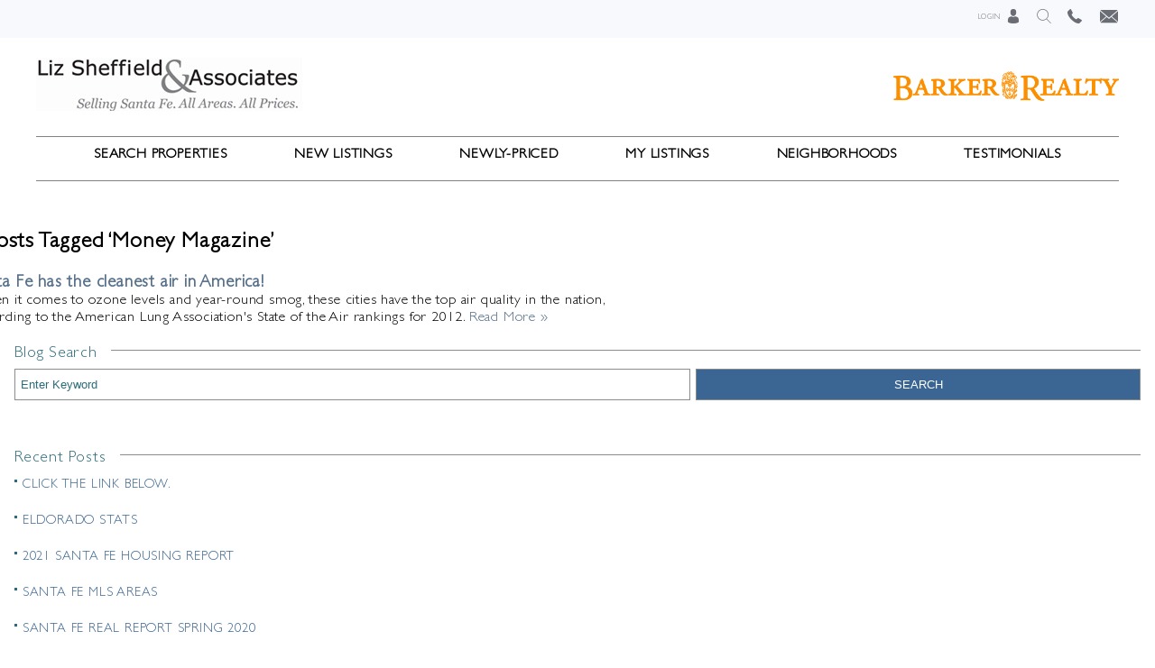

--- FILE ---
content_type: text/html; charset=UTF-8
request_url: https://lizsheffield.com/tag/money-magazine/
body_size: 7892
content:
<!DOCTYPE html PUBLIC "-//W3C//DTD XHTML 1.0 Transitional//EN" "http://www.w3.org/TR/xhtml1/DTD/xhtml1-transitional.dtd">
<html xmlns="http://www.w3.org/1999/xhtml" lang="en-US" mozdisallowselectionprint>

<head profile="http://gmpg.org/xfn/11">
<meta http-equiv="Content-Type" content="text/html; charset=UTF-8" />

<title>Money Magazine Archives - Liz Sheffield Santa Fe Real Estate</title>

<link rel="pingback" href="https://lizsheffield.com/xmlrpc.php" />
<meta name="viewport" content="width=device-width, initial-scale=1" />

<meta name='robots' content='index, follow, max-image-preview:large, max-snippet:-1, max-video-preview:-1' />
	<style>img:is([sizes="auto" i], [sizes^="auto," i]) { contain-intrinsic-size: 3000px 1500px }</style>
	
	<!-- This site is optimized with the Yoast SEO plugin v26.8 - https://yoast.com/product/yoast-seo-wordpress/ -->
	<link rel="canonical" href="https://lizsheffield.com/tag/money-magazine/" />
	<meta property="og:locale" content="en_US" />
	<meta property="og:type" content="article" />
	<meta property="og:title" content="Money Magazine Archives - Liz Sheffield Santa Fe Real Estate" />
	<meta property="og:url" content="https://lizsheffield.com/tag/money-magazine/" />
	<meta property="og:site_name" content="Liz Sheffield Santa Fe Real Estate" />
	<meta name="twitter:card" content="summary_large_image" />
	<script type="application/ld+json" class="yoast-schema-graph">{"@context":"https://schema.org","@graph":[{"@type":"CollectionPage","@id":"https://lizsheffield.com/tag/money-magazine/","url":"https://lizsheffield.com/tag/money-magazine/","name":"Money Magazine Archives - Liz Sheffield Santa Fe Real Estate","isPartOf":{"@id":"https://lizsheffield.com/#website"},"breadcrumb":{"@id":"https://lizsheffield.com/tag/money-magazine/#breadcrumb"},"inLanguage":"en-US"},{"@type":"BreadcrumbList","@id":"https://lizsheffield.com/tag/money-magazine/#breadcrumb","itemListElement":[{"@type":"ListItem","position":1,"name":"Home","item":"https://lizsheffield.com/"},{"@type":"ListItem","position":2,"name":"Money Magazine"}]},{"@type":"WebSite","@id":"https://lizsheffield.com/#website","url":"https://lizsheffield.com/","name":"Liz Sheffield Santa Fe Real Estate","description":"Selling Santa Fe... All Areas, All Prices","potentialAction":[{"@type":"SearchAction","target":{"@type":"EntryPoint","urlTemplate":"https://lizsheffield.com/?s={search_term_string}"},"query-input":{"@type":"PropertyValueSpecification","valueRequired":true,"valueName":"search_term_string"}}],"inLanguage":"en-US"}]}</script>
	<!-- / Yoast SEO plugin. -->


<link rel="alternate" type="application/rss+xml" title="Liz Sheffield Santa Fe Real Estate &raquo; Money Magazine Tag Feed" href="https://lizsheffield.com/tag/money-magazine/feed/" />
<link rel='stylesheet' id='wp-block-library-css' href='https://lizsheffield.com/wp-includes/css/dist/block-library/style.min.css?ver=6.8.3' type='text/css' media='all' />
<style id='classic-theme-styles-inline-css' type='text/css'>
/*! This file is auto-generated */
.wp-block-button__link{color:#fff;background-color:#32373c;border-radius:9999px;box-shadow:none;text-decoration:none;padding:calc(.667em + 2px) calc(1.333em + 2px);font-size:1.125em}.wp-block-file__button{background:#32373c;color:#fff;text-decoration:none}
</style>
<style id='wprl-readmore-block-style-inline-css' type='text/css'>
.wp-block-wprl-readmore-block{background:var(--expandable-bg);font-size:1.125rem;letter-spacing:1.5px;margin-bottom:var(--expandable-bottom-margin);padding:var(--expandable-top-bottom-padding) 0}.wp-block-wprl-readmore-block .inner{margin:0 auto;max-width:var(--max-content-width);padding-left:var(--expandable-side-padding);padding-right:var(--expandable-side-padding);transition:height 1s linear}.wp-block-wprl-readmore-block.no-read-more .inner{height:auto}.wp-block-wprl-readmore-block h1,.wp-block-wprl-readmore-block h2,.wp-block-wprl-readmore-block h3,.wp-block-wprl-readmore-block h4,.wp-block-wprl-readmore-block h5,.wp-block-wprl-readmore-block h6{color:var(--expandable-header-color);margin-top:0}.wp-block-wprl-readmore-block .read-more{padding-bottom:16px;position:relative;text-align:center;top:16px;z-index:100}.wp-block-wprl-readmore-block .wp-block-image{margin-bottom:1rem}.wp-block-wprl-readmore-block .inner .more-info{overflow:hidden}.wp-block-wprl-readmore-block .inner .more-info p:last-child{margin:0}.wp-block-wprl-readmore-block .inner .more-info .slide-down{margin-top:-10000%;transition:margin-top .2s ease-in-out}.wp-block-wprl-readmore-block .inner button.show-more-toggler{align-items:center;background:transparent;border:none;color:#000;cursor:pointer;display:flex;gap:8px;justify-content:flex-start;padding:10px 0 0}.wp-block-wprl-readmore-block .inner button.show-more-toggler span:last-of-type{display:none}.wp-block-wprl-readmore-block .inner button.show-more-toggler svg{fill:#444;display:inline-block;height:1rem!important;transform:rotate(0);transition-duration:.2s;vertical-align:text-bottom;width:1rem!important}.wp-block-wprl-readmore-block .inner button.show-more-toggler.active svg{transform:rotate(-180deg)}.wp-block-wprl-readmore-block .inner button.show-more-toggler.active span:first-of-type{display:none}.wp-block-wprl-readmore-block .inner button.show-more-toggler.active span:last-of-type{display:inline-block}.wp-block-wprl-readmore-block .inner button.show-more-toggler.active~.more-info .slide-down{margin-top:16px}

</style>
<style id='global-styles-inline-css' type='text/css'>
:root{--wp--preset--aspect-ratio--square: 1;--wp--preset--aspect-ratio--4-3: 4/3;--wp--preset--aspect-ratio--3-4: 3/4;--wp--preset--aspect-ratio--3-2: 3/2;--wp--preset--aspect-ratio--2-3: 2/3;--wp--preset--aspect-ratio--16-9: 16/9;--wp--preset--aspect-ratio--9-16: 9/16;--wp--preset--color--black: #000000;--wp--preset--color--cyan-bluish-gray: #abb8c3;--wp--preset--color--white: #ffffff;--wp--preset--color--pale-pink: #f78da7;--wp--preset--color--vivid-red: #cf2e2e;--wp--preset--color--luminous-vivid-orange: #ff6900;--wp--preset--color--luminous-vivid-amber: #fcb900;--wp--preset--color--light-green-cyan: #7bdcb5;--wp--preset--color--vivid-green-cyan: #00d084;--wp--preset--color--pale-cyan-blue: #8ed1fc;--wp--preset--color--vivid-cyan-blue: #0693e3;--wp--preset--color--vivid-purple: #9b51e0;--wp--preset--gradient--vivid-cyan-blue-to-vivid-purple: linear-gradient(135deg,rgba(6,147,227,1) 0%,rgb(155,81,224) 100%);--wp--preset--gradient--light-green-cyan-to-vivid-green-cyan: linear-gradient(135deg,rgb(122,220,180) 0%,rgb(0,208,130) 100%);--wp--preset--gradient--luminous-vivid-amber-to-luminous-vivid-orange: linear-gradient(135deg,rgba(252,185,0,1) 0%,rgba(255,105,0,1) 100%);--wp--preset--gradient--luminous-vivid-orange-to-vivid-red: linear-gradient(135deg,rgba(255,105,0,1) 0%,rgb(207,46,46) 100%);--wp--preset--gradient--very-light-gray-to-cyan-bluish-gray: linear-gradient(135deg,rgb(238,238,238) 0%,rgb(169,184,195) 100%);--wp--preset--gradient--cool-to-warm-spectrum: linear-gradient(135deg,rgb(74,234,220) 0%,rgb(151,120,209) 20%,rgb(207,42,186) 40%,rgb(238,44,130) 60%,rgb(251,105,98) 80%,rgb(254,248,76) 100%);--wp--preset--gradient--blush-light-purple: linear-gradient(135deg,rgb(255,206,236) 0%,rgb(152,150,240) 100%);--wp--preset--gradient--blush-bordeaux: linear-gradient(135deg,rgb(254,205,165) 0%,rgb(254,45,45) 50%,rgb(107,0,62) 100%);--wp--preset--gradient--luminous-dusk: linear-gradient(135deg,rgb(255,203,112) 0%,rgb(199,81,192) 50%,rgb(65,88,208) 100%);--wp--preset--gradient--pale-ocean: linear-gradient(135deg,rgb(255,245,203) 0%,rgb(182,227,212) 50%,rgb(51,167,181) 100%);--wp--preset--gradient--electric-grass: linear-gradient(135deg,rgb(202,248,128) 0%,rgb(113,206,126) 100%);--wp--preset--gradient--midnight: linear-gradient(135deg,rgb(2,3,129) 0%,rgb(40,116,252) 100%);--wp--preset--font-size--small: 13px;--wp--preset--font-size--medium: 20px;--wp--preset--font-size--large: 36px;--wp--preset--font-size--x-large: 42px;--wp--preset--spacing--20: 0.44rem;--wp--preset--spacing--30: 0.67rem;--wp--preset--spacing--40: 1rem;--wp--preset--spacing--50: 1.5rem;--wp--preset--spacing--60: 2.25rem;--wp--preset--spacing--70: 3.38rem;--wp--preset--spacing--80: 5.06rem;--wp--preset--shadow--natural: 6px 6px 9px rgba(0, 0, 0, 0.2);--wp--preset--shadow--deep: 12px 12px 50px rgba(0, 0, 0, 0.4);--wp--preset--shadow--sharp: 6px 6px 0px rgba(0, 0, 0, 0.2);--wp--preset--shadow--outlined: 6px 6px 0px -3px rgba(255, 255, 255, 1), 6px 6px rgba(0, 0, 0, 1);--wp--preset--shadow--crisp: 6px 6px 0px rgba(0, 0, 0, 1);}:where(.is-layout-flex){gap: 0.5em;}:where(.is-layout-grid){gap: 0.5em;}body .is-layout-flex{display: flex;}.is-layout-flex{flex-wrap: wrap;align-items: center;}.is-layout-flex > :is(*, div){margin: 0;}body .is-layout-grid{display: grid;}.is-layout-grid > :is(*, div){margin: 0;}:where(.wp-block-columns.is-layout-flex){gap: 2em;}:where(.wp-block-columns.is-layout-grid){gap: 2em;}:where(.wp-block-post-template.is-layout-flex){gap: 1.25em;}:where(.wp-block-post-template.is-layout-grid){gap: 1.25em;}.has-black-color{color: var(--wp--preset--color--black) !important;}.has-cyan-bluish-gray-color{color: var(--wp--preset--color--cyan-bluish-gray) !important;}.has-white-color{color: var(--wp--preset--color--white) !important;}.has-pale-pink-color{color: var(--wp--preset--color--pale-pink) !important;}.has-vivid-red-color{color: var(--wp--preset--color--vivid-red) !important;}.has-luminous-vivid-orange-color{color: var(--wp--preset--color--luminous-vivid-orange) !important;}.has-luminous-vivid-amber-color{color: var(--wp--preset--color--luminous-vivid-amber) !important;}.has-light-green-cyan-color{color: var(--wp--preset--color--light-green-cyan) !important;}.has-vivid-green-cyan-color{color: var(--wp--preset--color--vivid-green-cyan) !important;}.has-pale-cyan-blue-color{color: var(--wp--preset--color--pale-cyan-blue) !important;}.has-vivid-cyan-blue-color{color: var(--wp--preset--color--vivid-cyan-blue) !important;}.has-vivid-purple-color{color: var(--wp--preset--color--vivid-purple) !important;}.has-black-background-color{background-color: var(--wp--preset--color--black) !important;}.has-cyan-bluish-gray-background-color{background-color: var(--wp--preset--color--cyan-bluish-gray) !important;}.has-white-background-color{background-color: var(--wp--preset--color--white) !important;}.has-pale-pink-background-color{background-color: var(--wp--preset--color--pale-pink) !important;}.has-vivid-red-background-color{background-color: var(--wp--preset--color--vivid-red) !important;}.has-luminous-vivid-orange-background-color{background-color: var(--wp--preset--color--luminous-vivid-orange) !important;}.has-luminous-vivid-amber-background-color{background-color: var(--wp--preset--color--luminous-vivid-amber) !important;}.has-light-green-cyan-background-color{background-color: var(--wp--preset--color--light-green-cyan) !important;}.has-vivid-green-cyan-background-color{background-color: var(--wp--preset--color--vivid-green-cyan) !important;}.has-pale-cyan-blue-background-color{background-color: var(--wp--preset--color--pale-cyan-blue) !important;}.has-vivid-cyan-blue-background-color{background-color: var(--wp--preset--color--vivid-cyan-blue) !important;}.has-vivid-purple-background-color{background-color: var(--wp--preset--color--vivid-purple) !important;}.has-black-border-color{border-color: var(--wp--preset--color--black) !important;}.has-cyan-bluish-gray-border-color{border-color: var(--wp--preset--color--cyan-bluish-gray) !important;}.has-white-border-color{border-color: var(--wp--preset--color--white) !important;}.has-pale-pink-border-color{border-color: var(--wp--preset--color--pale-pink) !important;}.has-vivid-red-border-color{border-color: var(--wp--preset--color--vivid-red) !important;}.has-luminous-vivid-orange-border-color{border-color: var(--wp--preset--color--luminous-vivid-orange) !important;}.has-luminous-vivid-amber-border-color{border-color: var(--wp--preset--color--luminous-vivid-amber) !important;}.has-light-green-cyan-border-color{border-color: var(--wp--preset--color--light-green-cyan) !important;}.has-vivid-green-cyan-border-color{border-color: var(--wp--preset--color--vivid-green-cyan) !important;}.has-pale-cyan-blue-border-color{border-color: var(--wp--preset--color--pale-cyan-blue) !important;}.has-vivid-cyan-blue-border-color{border-color: var(--wp--preset--color--vivid-cyan-blue) !important;}.has-vivid-purple-border-color{border-color: var(--wp--preset--color--vivid-purple) !important;}.has-vivid-cyan-blue-to-vivid-purple-gradient-background{background: var(--wp--preset--gradient--vivid-cyan-blue-to-vivid-purple) !important;}.has-light-green-cyan-to-vivid-green-cyan-gradient-background{background: var(--wp--preset--gradient--light-green-cyan-to-vivid-green-cyan) !important;}.has-luminous-vivid-amber-to-luminous-vivid-orange-gradient-background{background: var(--wp--preset--gradient--luminous-vivid-amber-to-luminous-vivid-orange) !important;}.has-luminous-vivid-orange-to-vivid-red-gradient-background{background: var(--wp--preset--gradient--luminous-vivid-orange-to-vivid-red) !important;}.has-very-light-gray-to-cyan-bluish-gray-gradient-background{background: var(--wp--preset--gradient--very-light-gray-to-cyan-bluish-gray) !important;}.has-cool-to-warm-spectrum-gradient-background{background: var(--wp--preset--gradient--cool-to-warm-spectrum) !important;}.has-blush-light-purple-gradient-background{background: var(--wp--preset--gradient--blush-light-purple) !important;}.has-blush-bordeaux-gradient-background{background: var(--wp--preset--gradient--blush-bordeaux) !important;}.has-luminous-dusk-gradient-background{background: var(--wp--preset--gradient--luminous-dusk) !important;}.has-pale-ocean-gradient-background{background: var(--wp--preset--gradient--pale-ocean) !important;}.has-electric-grass-gradient-background{background: var(--wp--preset--gradient--electric-grass) !important;}.has-midnight-gradient-background{background: var(--wp--preset--gradient--midnight) !important;}.has-small-font-size{font-size: var(--wp--preset--font-size--small) !important;}.has-medium-font-size{font-size: var(--wp--preset--font-size--medium) !important;}.has-large-font-size{font-size: var(--wp--preset--font-size--large) !important;}.has-x-large-font-size{font-size: var(--wp--preset--font-size--x-large) !important;}
:where(.wp-block-post-template.is-layout-flex){gap: 1.25em;}:where(.wp-block-post-template.is-layout-grid){gap: 1.25em;}
:where(.wp-block-columns.is-layout-flex){gap: 2em;}:where(.wp-block-columns.is-layout-grid){gap: 2em;}
:root :where(.wp-block-pullquote){font-size: 1.5em;line-height: 1.6;}
</style>
<link data-minify="1" rel='stylesheet' id='wprl-global-css-css' href='https://lizsheffield.com/wp-content/cache/min/1/wp-content/plugins/wprealtors/css/wprl-global.css?ver=1756394390' type='text/css' media='all' />
<link data-minify="1" rel='stylesheet' id='mainstyle-css' href='https://lizsheffield.com/wp-content/cache/min/1/wp-content/themes/liz2017/style.css?ver=1756394390' type='text/css' media='all' />
<link data-minify="1" rel='stylesheet' id='bootstrapcss-css' href='https://lizsheffield.com/wp-content/cache/min/1/wp-content/themes/liz2017/bootstrap/css/bootstrap.min.css?ver=1756394390' type='text/css' media='all' />
<link rel='stylesheet' id='bootstrapselect-css' href='https://lizsheffield.com/wp-content/themes/liz2017/bootstrap/css/bootstrap-select.min.css?ver=1' type='text/css' media='all' />
<link data-minify="1" rel='stylesheet' id='wprets-css' href='https://lizsheffield.com/wp-content/cache/min/1/wp-content/themes/liz2017/wprl/wprl.css?ver=1756394390' type='text/css' media='all' />



<link rel="https://api.w.org/" href="https://lizsheffield.com/wp-json/" /><link rel="alternate" title="JSON" type="application/json" href="https://lizsheffield.com/wp-json/wp/v2/tags/36" /><link rel="EditURI" type="application/rsd+xml" title="RSD" href="https://lizsheffield.com/xmlrpc.php?rsd" />
<link rel="icon" href="https://lizsheffield.com/wp-content/uploads/cropped-Untitled-4-1-32x32.jpg" sizes="32x32" />
<link rel="icon" href="https://lizsheffield.com/wp-content/uploads/cropped-Untitled-4-1-192x192.jpg" sizes="192x192" />
<link rel="apple-touch-icon" href="https://lizsheffield.com/wp-content/uploads/cropped-Untitled-4-1-180x180.jpg" />
<meta name="msapplication-TileImage" content="https://lizsheffield.com/wp-content/uploads/cropped-Untitled-4-1-270x270.jpg" />

  
  <!-- Google tag (gtag.js) -->
  <script async src="https://www.googletagmanager.com/gtag/js?id=G-P9V1MR49SZ"></script>
  <script>
    window.dataLayer = window.dataLayer || [];
    function gtag(){dataLayer.push(arguments);}
    gtag('js', new Date());

    gtag('config', 'G-P9V1MR49SZ');
  </script>

<!--the code above is from omgnational a service Liz signed up for, they say it is ok to have both in the header the one below is the old original UA code from us-->

<!-- Global site tag (gtag.js) - Google Analytics -->
<script async src="https://www.googletagmanager.com/gtag/js?id=UA-138375-16"></script>
<script>
  window.dataLayer = window.dataLayer || [];
  function gtag(){dataLayer.push(arguments);}
  gtag('js', new Date());

  gtag('config', 'UA-138375-16');
</script>


<meta name="generator" content="WP Rocket 3.20.0.2" data-wpr-features="wpr_minify_concatenate_js wpr_minify_css wpr_desktop" /></head>

<body class="archive tag tag-money-magazine tag-36 wp-theme-liz2017">
  
  <input type="checkbox" id="menu-trigger" class="menu-toggler hide-checkbox" />
  <label for="menu-trigger" class="menu-toggler no-desktop"><span class="io-icon-menu off"></span><span class="io-icon-menu-close on"></span></label>
  
  <div data-rocket-location-hash="9cb54968dead5cf488303fb31c6b2425" class="menu-bg"></div>
  
  
  <div data-rocket-location-hash="a880f3ff7de214120ddbeca5a421aea8" id="main-nav-wrap" class="clearfix">
    <div data-rocket-location-hash="d3af849628f94f4d772dfc45c2aabaf1" class="layout">
      
      <ul id="main-nav" class="nav">
        <li class="first homes|land|farms-ranches">
          <a href="/homes/" class="first no-mobile">Search Properties</a>
  
          <input type="checkbox" id="sub-filter-trigger-1" class="toggler hide-checkbox" name="submenu-toggle-1" />
          <label for="sub-filter-trigger-1" class="submenu-toggler no-desktop">Search Properties<span class="io-icon-arrow-right off"></span><span class="io-icon-arrow-down on"></span></label>
  
          <div class="subnav">
            <a href="/homes/">Search Homes</a>
            <a href="/homes/map/">Search Homes by Map</a>
            <a href="/land/">Search Land</a>
            <a href="/land/map/">Search Land by Map</a>
            <a href="/farms-ranches/">Search Farms &amp; Ranches</a>
            <a href="/farms-ranches/map/">Search Farms/Ranches by Map</a>
          </div>
        </li>

        <li class="new-listings">
          <a href="/new-listings/" class="">New Listings</a>
        </li>

        <li class="newly-priced">
          <a href="/newly-priced/" class="">Newly-Priced</a>
        </li>


      
      
        <li class="my-listings">
          <a href="/my-listings/">My Listings</a>
        </li>
      
        <li class="neighborhoods">
          <a href="/neighborhoods/" class="">Neighborhoods</a>
        </li>
      
        <li class="testimonials">
          <a href="/testimonials/" class="">Testimonials</a>
        </li>
      
        <li class="no-desktop"><a href="/about-liz-sheffield/">About Liz Sheffield</a></li>
        <li class="no-desktop"><a href="/about-santa-fe/">About Santa Fe</a></li>
        <li class="no-desktop"><a href="/category/news/">News</a></li>
        
      
                  <li class="no-desktop"><a href="/my-account/" title="Login" class="login-link">Account Login</a></li>
              
      </ul>
      
        <div data-rocket-location-hash="0533baac222482dd5cb450d3076db9be" class="contact-search">
          
                      <a href="/my-account/"><span class="txt">Login</span><span class="io-icon-user"></span></a>
                    
          <a href="#quicksearch" class="popup-with-form"><span class="io-icon-search"></span></a>
          
          <a href="tel:505-660-4299" class="io-icon-phone"></a>
          <a href="/contact-us/" class="io-icon-mail"></a>
        </div>
      
    </div>
  </div>
    
  <!-- start header -->
  <div data-rocket-location-hash="31dd0fb45c1945ff1a8ab64cbff4784c" id="header">
    <div data-rocket-location-hash="8bbb62c44b1b1ee144c0d1e157a75bff" class="layout">
      <div data-rocket-location-hash="093cb7d7e4fb6752b265aae2006c2a54" class="clearfix">
        <div class="alignleft">
          <a href="/"><img src="/images/logo.jpg" alt="Liz Sheffield" /></a>
        </div>
        
        <div class="alignright">
        <span class="barker-header">  <a href="/"><img src="/images/barker-logo-header.png" alt="Barker Realty" /></a></span>
        </div>

      </div>
      
      <div data-rocket-location-hash="593d0e47e5985f6f3c215f878c7ccc31" class="line">
      </div>
      
      <div data-rocket-location-hash="c3d52cabfc1657f849916c7a613398cb" class="line line2">
      </div>
    </div>
  </div>  
  <!-- end header -->


  <div data-rocket-location-hash="733e186731364c104fea4fc0858504fa" id="content-wrap">


  
  <div data-rocket-location-hash="ba454ba105f3202d280f6ce32e20698d" id="wrapper" class="blog clearfix">
    <div data-rocket-location-hash="671a9a682af8a6cdcc2cba6444a81791" id="blog" class="grid clearfix">
                  <h2 class="pagetitle">Posts Tagged &#8216;Money Magazine&#8217;</h2>
          
      <div id="posts" class="col-75">
        
                    <div class="post grid clearfix">
            <h3 id="post-796"><a href="https://lizsheffield.com/santa-fe-has-the-cleanest-air-in-america/" rel="bookmark" title="Permanent Link to Santa Fe has the cleanest air in America!">Santa Fe has the cleanest air in America!</a></h3>
            <div class="col-25 post-img">
              <a href="https://lizsheffield.com/santa-fe-has-the-cleanest-air-in-america/">
                              </a>
            </div>
            <div class="entry col-75">
              When it comes to ozone levels and year-round smog, these cities have the top air quality in the nation, according to the American Lung Association's State of the Air rankings for 2012.              <a href="https://lizsheffield.com/santa-fe-has-the-cleanest-air-in-america/" class="readmore">Read More &raquo;</a>
            </div>
          </div>

        
          <div class="navigation">
            <div class="alignleft"></div>
            <div class="alignright"></div>
          </div>

            
      </div>
      
      <div class="sidebar">
  
  <div class="section">
    <h2>Blog Search</h2>
      
    <form method="get" id="searchform" action="https://lizsheffield.com/" class="grid clearfix">
      <div class="col-60">
        <span><input type="text" value="Enter Keyword" name="s" id="s" onfocus="this.value = '';" onblur="if(this.value == '') this.value = 'Enter Keyword';" /></span>
      </div>
      <div class="col-40">
        <span><input type="submit" id="searchsubmit" value="Search" /></span>
      </div>
    </form>
  
  </div>
  
  <div class="section">
    <h2>Recent Posts</h2>
        
        
        <p><a href="https://lizsheffield.com/13020-2/" title="Click the link below.">Click the link below.</a></p>

        
        <p><a href="https://lizsheffield.com/eldorado-stats/" title="Eldorado Stats">Eldorado Stats</a></p>

        
        <p><a href="https://lizsheffield.com/2021-santa-fe-housing-report/" title="2021 Santa Fe Housing Report">2021 Santa Fe Housing Report</a></p>

        
        <p><a href="https://lizsheffield.com/santa-fe-mls-areas/" title="Santa Fe MLS Areas">Santa Fe MLS Areas</a></p>

        
        <p><a href="https://lizsheffield.com/santa-fe-real-report-spring-2020/" title="Santa Fe Real Report Spring 2020">Santa Fe Real Report Spring 2020</a></p>

        
      </div>
  
 <!-- start email sign up --> 

</div>    
    </div>
  </div>
  

  </div>
  

  <div data-rocket-location-hash="ef960e01f9a011bb7864d8a3b03bfdf8" id="footer-1">
    <div data-rocket-location-hash="88a23c95353e7187cb9fc11aae760aee" class="layout">
      <div data-rocket-location-hash="a3ef7bd2a4442c43651c3a19c17846ec" class="grid clearfix">
        <div class="col-50 nav mcol-100 tcol-40">
          <ul class="col-50 mcol-100">
            <li><a href="/homes-search/">Search Properties</a></li>
            <li><a href="/new-listings/">New Listings</a></li>
            <li><a href="/newly-priced/">Newly-Priced</a></li>
            <li><a href="/my-listings/">My Listings</a></li>
            <li><a href="/neighborhoods/">Neighborhoods</a></li>
          </ul>
        
          <ul class="col-50 mcol-100">
            <li><a href="/about-our-team/">Biography</a></li>
            <li><a href="/testimonials/">Testimonials</a></li>
            <li><a href="/about-santa-fe/">About Santa Fe</a></li>
            <li><a href="/category/news/">News</a></li>
            <li><a href="/contact-us/">Contact Liz</a></li>
          </ul>
        </div>
      
        <div class="col-50 info mcol-100 tcol-60">
        
          <div class="card clearfix">
            <div class="col-100 headline">
              <h1>Liz Sheffield &amp; Associates</h1>
            </div>
          
            <div class="col-50 mcol-100 contact">
              <p>(505) 660-4299</p>
              <p><a href="/contact-us/">Liz@LizSheffield.com</a></p>
            </div>
          

            <div class="col-50 mcol-100 address">
					
              <p>BARKER REALTY</p>
              <p><span>530 S. Guadalupe Street</span></p>
              <p><span>Santa Fe, NM 87501</span></p>
            </div>
          
          
            <div class="col-50 mcol-100 social">
              <a href="https://www.facebook.com/LizSellsSantaFe" class="io-icon-facebook-footer" target="_blank"></a>
              <a href="https://twitter.com/lizsellssantafe" class="io-icon-twitter-footer" target="_blank"></a>
              <a href="https://www.pinterest.com/LizSellsSantaFe/" class="io-icon-pinterest-footer" target="_blank"></a>
              <a href="http://www.linkedin.com/pub/liz-sheffield/20/863/904" class="io-icon-linkedin-footer" target="_blank"></a>
            </div>
          
            <div class="col-50 mcol-100 kwlogo">
              <span class="barker-footer"><img src="/images/footer-logo.png" alt="Barker Realty" /></span>
            </div>
          
          </div>
        
        </div>
      </div>
    </div>
  </div>
  
  <div data-rocket-location-hash="d7d109fa80d5e5f9590b086e1066646f" id="footer-2">
    <div data-rocket-location-hash="02dfe4f369a8d8f3bca57723c42e52f3" class="layout">
      <p><span class="EOH-logo">
        <img src="/images/EOH.png" width="50" height="49" alt="Eho" class="alignleft" /></span>
    
        <span class="disclaimer">All real estate advertised herein is subject to the Federal Fair Housing Act and Equal Opportunities Act. Barker Realty Co., llc. strives in to confirm as reasonably practical all advertising information herein is correct but assumes no legal responsibility for accuracy and should be verified by Purchaser. Barker Realty Co., llc. is not responsible for misinformation provided by its clients, misprints, or typographical errors. Prices herein are subject to change. Square footage amounts and lot sizes are approximates. The data relating to real estate for sale in this web site comes in part from the Internet Data exchange ("IDX") program of SFAR MLS, Inc. All data in this web site is deemed reliable but is not guaranteed.</span>
      </p>
		<br>
      <p><strong>Design By <a href="https://santafewebdesign.com" target="_blank">SantaFeWebDesign.com</strong></a>
      </p>
    </div>
  </div>
  
  <form class="quicksearch white-popup-block mfp-hide" id="quicksearch" name="quicksearch" action="/homes/" method="get" _lpchecked="1">
    <input type="hidden" name="wprl_action" value="search" />
    <input type="hidden" name="ListingStatus" value="Active|Under Contract|Pending|Right" />
    <input type="hidden" name="sortby" value="ListPrice ASC" />
    
    <fieldset>
      <input type="text" name="quicksearch" id="qs-searchbox" value="Search by MLS, Address" class="textbox" onfocus="sfClearDefault(this);" onblur="sfRestoreDefault(this)" default="Search by MLS, Address" placeholder="Search by MLS, Address" />
      <button class="io-icon-search" onclick="jQuery('.quicksearch').submit();"></button>
    </fieldset>
  </form>

  <div data-rocket-location-hash="fd0f4e6cc7e4bf0dc100d467964ef050" id="backtotop" style="display: none;"><a href="javascript:void(0);" onclick="jQuery(window).scrollTop(0);"><span class="io-icon-back-to-top"></span>Top</a></div>
  
  <script type="speculationrules">
{"prefetch":[{"source":"document","where":{"and":[{"href_matches":"\/*"},{"not":{"href_matches":["\/wp-*.php","\/wp-admin\/*","\/wp-content\/uploads\/*","\/wp-content\/*","\/wp-content\/plugins\/*","\/wp-content\/themes\/liz2017\/*","\/*\\?(.+)"]}},{"not":{"selector_matches":"a[rel~=\"nofollow\"]"}},{"not":{"selector_matches":".no-prefetch, .no-prefetch a"}}]},"eagerness":"conservative"}]}
</script>


<script>var rocket_beacon_data = {"ajax_url":"https:\/\/lizsheffield.com\/wp-admin\/admin-ajax.php","nonce":"ddee9657a7","url":"https:\/\/lizsheffield.com\/tag\/money-magazine","is_mobile":false,"width_threshold":1600,"height_threshold":700,"delay":500,"debug":null,"status":{"atf":true,"lrc":true,"preconnect_external_domain":true},"elements":"img, video, picture, p, main, div, li, svg, section, header, span","lrc_threshold":1800,"preconnect_external_domain_elements":["link","script","iframe"],"preconnect_external_domain_exclusions":["static.cloudflareinsights.com","rel=\"profile\"","rel=\"preconnect\"","rel=\"dns-prefetch\"","rel=\"icon\""]}</script><script data-name="wpr-wpr-beacon" src='https://lizsheffield.com/wp-content/plugins/wp-rocket/assets/js/wpr-beacon.min.js' async></script><script src="https://lizsheffield.com/wp-content/cache/min/1/217dca17ba8ee163a511453abc717342.js" data-minify="1"></script></body>
</html>

<!-- This website is like a Rocket, isn't it? Performance optimized by WP Rocket. Learn more: https://wp-rocket.me -->

--- FILE ---
content_type: text/css; charset=utf-8
request_url: https://lizsheffield.com/wp-content/cache/min/1/wp-content/themes/liz2017/wprl/wprl.css?ver=1756394390
body_size: 9690
content:
.lbl-link{display:none}.chart{margin:0 0 2em 0;width:100%;overflow:scroll}.chart h4{margin:0 0 1em 0}#wprl-pdp{position:relative;z-index:1}#wprl-pdp .layout{width:100%;min-width:100%}#wprl-pdp #wprl-header{background:#525252;width:100%;z-index:100;padding:1em 1em}#wprl-pdp #wprl-header #address-price{position:relative}#wprl-pdp #wprl-header h1{font-size:1.15em;color:#fff;font-weight:400}#wprl-pdp #wprl-header h1 span{padding:0 0 0 2em}#wprl-pdp #wprl-header h1 .oldprice{text-decoration:line-through}#wprl-pdp #wprl-header #maplink{position:relative;top:-.1em}#wprl-pdp #wprl-header #maplink a{color:#3b6693;text-transform:uppercase;font-size:.8em;position:relative;padding:0 0 0 2.5em}#wprl-pdp #wprl-header #maplink span{padding:0}#wprl-pdp #wprl-header #maplink .io-icon-map-view{font-size:2em;position:absolute;left:0;top:-.2em}#wprl-pdp #wprl-header #listing-nav{position:absolute;right:0;top:0}#wprl-pdp #wprl-header #listing-nav a{color:#fff;text-transform:uppercase}#wprl-pdp #wprl-header #listing-nav .next-listing{float:right;padding:0em 0 0 .5em;font-size:1.15em;top:-.06em;position:relative}#wprl-pdp #wprl-header #listing-nav .prev-listing{float:left;padding:0em .5em 0 0;font-size:1.15em;top:-.06em;position:relative}#wprl-pdp #media{position:relative;background:#000;max-width:100%;margin:0 auto 2em auto}#wprl-pdp #slides #bigimg #video-container{width:100%;height:100%;position:absolute;top:0;left:0;overflow:hidden;margin:0}#wprl-pdp #slides #bigimg #video-container iframe{position:absolute;top:0;left:0;width:100%}#wprl-pdp #slides{position:relative}#wprl-pdp #media #bigimg{position:relative;padding:0 0 50% 0;overflow:hidden}#wprl-pdp #media #bigimg .imgwrap{position:absolute;top:0;left:0;width:100%;height:100%;text-align:center;background:#000}#wprl-pdp #media #bigimg img{position:absolute;top:-20%;left:0;width:100%}#wprl-pdp #media #bigimg .vertical img{height:100%;width:auto;top:0;position:relative!important}#wprl-pdp #media-nav{background:#556f8a;width:100%;z-index:100;padding:.6em 1em}#wprl-pdp #media-nav a{color:#fff;font-size:.9em}#wprl-pdp #media-nav .layout div{float:left;padding:0 2em 0 0;color:#fff}#wprl-pdp #media-nav a{line-height:1.5em}#wprl-pdp #media-nav a span:before{font-size:2em;float:left;margin-top:-3px;padding:0 .3em 0 0}#wprl-pdp #media-nav #next-prev{color:#fff;cursor:pointer}#wprl-pdp #media-nav #next-prev span:before{float:left;padding:0 .25em 0 0;font-size:1.75em;margin-top:-3px}#wprl-pdp .tools{background:#556f8a}#wprl-pdp .tools ul{margin:0;padding:.3em 0;list-style:none}#wprl-pdp .tools ul li{display:block;float:left;border-left:1px solid #fff;padding:.75em 1em .75em 1em;text-transform:uppercase}#wprl-pdp .tools ul li:first-child{border:0}#wprl-pdp .tools ul li a{color:#fff;display:block}#wprl-pdp .tools ul li a span{padding:0;float:left;font-size:.875em;line-height:1.4em}#wprl-pdp .tools ul li a span:before{display:block;font-size:1.75em;float:left;padding:0 .5em 0 0;margin-top:-3px}#wprl-pdp #wprl-pdp-body{color:#8b8d8d;line-height:2em}#wprl-pdp #wprl-pdp-body a{color:#002C5A}#wprl-pdp #wprl-pdp-body a{color:#556f8a}#wprl-pdp #wprl-pdp-body .grid{margin:0 0 0 -2em}#wprl-pdp #wprl-pdp-body .block{padding:0 0 0 2em}#wprl-pdp #wprl-pdp-body .section{padding:0}#wprl-pdp #wprl-pdp-body .desc-more p{letter-spacing:.05rem;font-size:1.1rem;line-height:2rem}#wprl-pdp #wprl-pdp-body h1{color:#556f8a;font-size:1.625em;padding:0 0 .4em 0;font-family:'Gill Sans';font-weight:100}#wprl-pdp #wprl-pdp-body h2{text-transform:uppercase;color:#556f8a;font-size:1.15em;font-family:'Gill Sans';margin:.8em 0 .5em 0;font-weight:100;position:relative;overflow:hidden}#wprl-pdp #wprl-pdp-body h2:after{content:" ";width:100%;position:absolute;top:45%;border-bottom:1px solid #8b8d8d;margin-left:.6em}#wprl-pdp #wprl-pdp-body .broker{margin:0 0 1em 0}#wprl-pdp #wprl-pdp-body .block ul{margin:0;padding-left:0;list-style:none}#wprl-pdp #wprl-pdp-body .oldprice{text-decoration:line-through}#wprl-pdp #wprl-pdp-body .social{margin:0 0 1em 0!important}#wprl-pdp #main-data ul{font-size:1.1em}#wprl-pdp .block ul li b{color:#556f8a;font-weight:600!important;text-transform:uppercase}#wprl-pdp #wprl-pdp-body #broker .img{float:left;width:40%;padding:.5em 0 0 0}#wprl-pdp #wprl-pdp-body #broker .img img{width:100%;height:auto}#wprl-pdp #wprl-pdp-body #broker .desc{float:left;padding:.5em 0 0 1em;width:60%}#wprl-pdp #wprl-pdp-body #broker .desc h4{text-transform:uppercase;color:#002C5A;font-size:1.125em;margin:-.4em 0 .75em 0}#wprl-pdp #wprl-pdp-body #broker .desc p{text-transform:uppercase;color:#556f8a;font-size:1.25em;margin:0 0 1em 0}#wprl-pdp #wprl-pdp-body #broker .desc p span:before{font-size:1.75em;padding:0 .5em 0 0;float:left}#wprl-pdp #wprl-pdp-body #broker .desc p .io-icon-mail:before{font-size:1.75em;padding:0 .5em 0 0;float:left}#wprl-pdp #wprl-pdp-body #broker .desc p a{color:#556f8a;line-height:1.6em}#wprl-pdp #wprl-pdp-body #broker .desc .sothaddr{color:#3d4142;text-transform:none;font-size:.9em;line-height:1.5em}#wprl-pdp .google-map{width:100%;position:relative}#wprl-pdp .google-map img{width:100%}#wprl-pdp .google-map .caption-wrap{background:rgba(0,0,0,.7);position:absolute;top:0;left:0;width:100%;height:100%;color:#fff;display:flex;align-items:center;cursor:pointer}#wprl-pdp .google-map .caption{color:#fff;text-align:center;width:100%;text-transform:uppercase;font-size:1.5em}#wprl-pdp #wprl-pdp-body .social li{float:left}#wprl-pdp #wprl-pdp-body .social li a{color:#555;font-size:2em;padding:0 .5em 0 0;display:block}#wprl-pdp #wprl-pdp-body .social li span.io-icon-share{color:#000;font-size:2em;padding:0 .5em 0 0}#wprl-pdp .addinfo{padding-right:2rem;columns:2;column-gap:2rem}#wprl-pdp #schools .addinfo{columns:1}#wprl-pdp .addinfo li{margin:0 0 .5rem 0;break-inside:avoid;font-weight:500;color:#000;font-size:1.1rem}#wprl-pdp .addinfo b{display:block;font-weight:500!important;color:#000}#wprl-pdp #wprl-pdp-body #neighborhood h4,#wprl-pdp #wprl-pdp-body #neighborhood h4 a{color:#525252;font-weight:100;font-family:'Gill Sans';font-size:1.1em;margin:0 0 .5em 0}#wprl-pdp #wprl-pdp-body #neighborhood .desc{margin:0 0 1em 0;color:#000}#wprl-pdp #wprl-pdp-body #neighborhood p{margin:0 0 1em 0}#wprl-pdp #wprl-pdp-body .idx-listing{margin:0 0 1em 0}#wprl-pdp #wprl-pdp-body .idx-listing p{margin:0}#wprl-ssr{position:relative;margin:0}.has-sidebar #wprl-ssr .col-25{width:33.3333%}#wprl-ssr .grid{margin:0 0 0 -.8em}#wprl-ssr .ssr-prop{margin:0 0 2em 0;padding:0 0 0 .8em;background:url(/images/ssrbg-idx.png) bottom right no-repeat;width:33.3333%}#wprl-ssr .my_prop{background:url(/images/ssrbg-my.png) bottom right no-repeat}#wprl-ssr .ssr-prop h1{font-size:1em;color:#555;margin:0;overflow:hidden;height:1.4em;font-weight:400;font-family:'Gill Sans'}#wprl-ssr .ssr-prop p{margin:0;color:#887963;font-family:'Gill Sans';font-size:.9em;height:1.4em}#wprl-ssr .ssr-prop .img{position:relative;width:100%;padding:0 0 63.4% 0;overflow:hidden;margin:0 0 .5em 0}#wprl-ssr .ssr-prop .img .noimg{background:#eee;display:block;height:100%;line-height:160px;text-align:center;position:absolute;top:0;left:0;width:100%}#wprl-ssr .ssr-prop .img img{width:100%;min-height:100%;position:absolute}#wprl-ssr .img-status{width:100%;position:absolute;bottom:0;z-index:3;padding:.2em 0;font-size:.9em;text-transform:uppercase;background-color:rgba(153,170,87,.7);color:#fff}.page-id-20 .img-status,.page-id-17 .img-status{display:none}#wprl-ssr .img-status.new{background-color:rgba(153,170,87,.7)}#wprl-ssr .img-status.new:before{content:"New";padding:.2em 0 .2em .5em}#wprl-ssr .img-status.price-increase,#wprl-ssr .img-status.price-reduced{background-color:rgba(86,165,186,.7)}#wprl-ssr .img-status.price-increase:before,#wprl-ssr .img-status.price-reduced:before{content:"Newly-Priced";padding:.2em 0 .2em .5em}#wprl-ssr .img-status.sold{background-color:rgba(0,43,90,.7)}#wprl-ssr .img-status.sold:before{content:"Sold";padding:.2em 0 .2em .5em}#wprl-ssr .img-status.pending{background-color:rgba(153,170,87,.7)}#wprl-ssr .img-status.pending:before{content:"Pending";padding:.2em 0 .2em .5em}#wprl-ssr .links{margin-top:5px;color:#002c5a}#wprl-ssr .links p{height:30px}#wprl-ssr .links a{display:block;color:#556f8a;font-weight:400;padding:0 0 .5em 0;font-size:1em}#wprl-ssr .links a span{padding:0 .5em 0 0}#wprl-ssr .links a span:before{top:.1em;position:relative}#wprl-ssr .links a:hover{color:#002c5a}#wprl-ssr .links a:before{padding-right:5px}.oh-ssr h3{padding:0;margin:0 0 1em 0;font-weight:400;font-size:1.25em;color:#002c5a}.oh-ssr .date,.oh-ssr .time{color:#569294;font-weight:700}.oh-ssr h3 a{color:#002c5a}.oh-ssr h3 a{float:right}#idxdisclaimer{font-size:.8em;margin:2em 0 0 0;color:#887963}.disclaimer{font-size:.5em}#wprl-limits,#wprl-limits2{margin:0 0 15px 0}.listings-pager h4{width:100%;position:relative;overflow:hidden;color:#555;text-transform:capitalize;font-size:1em;margin:0 0 5px 0;font-weight:400;font-family:'Gill Sans'}.listings-pager h4 em{font-style:normal}.listings-pager-links{float:left;font-size:.9em;font-weight:700}.listings-pager-links a{display:block;float:left;padding:3px 10px 4px 10px;background:#fff;margin:0 1px 0 0;border-radius:1px;color:#555;border:1px solid #ccc}.listings-pager-links span{display:block;float:left;padding:3px 4px 3px 4px;color:#aaa;margin:0 1px 0 0}.listings-pager-links a:hover{background:#555;color:#fff}.listings-pager-links a.curpage{color:#fff;background:#556f8a}#wprl-limits #sort-by{float:right;margin:0;font-family:'Gill Sans'}#wprl-limits #sort-by strong{float:left;margin:.3em .5em 0 0;font-size:.9em;color:#555;text-transform:uppercase}#wprl-limits #sort-by a{display:block;float:left;padding:5px 10px 5px 10px;margin:0 3px 0 0;font-size:.9em;position:relative;text-transform:uppercase;border-radius:0;color:#555;background:#fff;border-radius:1px;border:1px solid #ccc}#wprl-limits #sort-by a span:before{font-size:1.4em;position:relative;top:2px;right:-3px;display:block;float:right}#wprl-limits #sort-by a:hover{background:#555;color:#fff;border:1px solid #555}#wprl-limits #sort-by a.active{color:#fff;background:#4e6d6b}#wprl-limits .save-search{float:right;background:#569294;color:#fff;padding:5px 10px 5px 10px;font-size:.9em;margin:0 0 0 25px;text-transform:uppercase}#wprl-limits .save-search:hover{background:#002c5a;color:#fff}#wprl-limits2 .listings-pager{float:right}#wprl-limits2 h4{display:none}.search .my-header{margin:0 0 1em 0;position:relative;padding:0;padding:0 0 .7em 0}.my-header #search-type-nav{list-style:none;padding:0;position:absolute;top:-15px;right:0}.my-header #search-type-nav li{float:left;margin:0 0 0 10px;padding:0 0 0 10px}.my-header #search-type-nav li:first-child{border:0}.my-header #search-type-nav li a{display:block;text-decoration:none;color:#fff;text-transform:uppercase;font-size:.85em;background:#ccc;padding:.5em .5em .5em .5em;width:77px;position:relative;line-height:1.3em;border-radius:1px;font-family:'Gill Sans';border:1px #ccc solid}.my-header #search-type-nav li a:before{color:#fff;font-size:1.4em;position:absolute;right:.3em;top:.3em}.my-header #search-type-nav li a.io-icon-list:before{font-size:1.4em;top:.25em}.my-header #search-type-nav li a.active:before{color:#fff}.my-header #search-type-nav li a.active{color:#fff;background:#555;border:1px #555 solid}.my-header #search-type-nav li a.adv-search{width:210px;background:#fff;border-radius:0;border:1px #555 solid}.my-header #search-type-nav li a#search-near-me{width:12em;background:#556f8a}.my-header #search-type-nav li a.adv-search,.my-header #search-type-nav li a.adv-search:before{color:#555}.my-header #search-type-nav li a.adv-search:before{right:.em}.my-header #search-type-nav li a:hover,.my-header #search-type-nav li a:hover:before{color:#fff;background:#ccc!important}#map-search #search-form{margin:0 0 1em 0;position:relative;background:#f7f9fd;padding:.5em .5em;border-radius:0;border:1px solid #525252}#map-search #search-form label{display:block;font-size:1em;padding:.1em .1em .5em .1em;color:#555;font-family:'Gill Sans'}#map-search .selbox{float:left;margin-right:.6em}#map-search .mysubmit::-moz-focus-inner{border:0;padding:0}#map-search .mysubmit{width:45px;height:45px;margin:.7em .2em 0 0;padding:0!important;border-radius:4px;cursor:pointer;color:#555;float:right;font-size:2em;position:relative;overflow:hidden;background:transparent;border:0}#map-search .mysubmit span:before{padding-left:3px}#map-search .mysubmit:hover{color:#555}#map-search label.checkbox{font-weight:normal!important;line-height:25px;margin-left:-4px;padding:0!important;color:#8b8d8d!important;font-size:12px!important}#map-search .selbox select,#map-search .myselect{height:35px;display:inline;* zoom:1;padding:3px 5px;margin-bottom:0;font-size:.8em;line-height:20px;text-align:center;vertical-align:middle;cursor:pointer;color:#8b8d8d;text-shadow:0 1px 1px rgba(255,255,255,.75);background:#fff;border:1px solid #ccc;* -webkit-border-radius:4px;-moz-border-radius:4px;border-radius:1px;* margin-left:.3em}.dropdown-menu>li>a{color:#86796a}#map-search .selbox select{margin-bottom:10px}#map-search .myselect .filter-option{width:95%;font-family:'Gill Sans'}#map-search .myselect .caret{right:5px}#map-search .txtbox{*display:inline;*zoom:1;padding:5px 5px;height:35px;margin-bottom:0;font-size:12px;line-height:20px;vertical-align:middle;color:#86796a!important;text-shadow:0 1px 1px rgba(255,255,255,.75);background-color:#fff;filter:progid:DXImageTransform.Microsoft.gradient(startColorstr='#ffffffff',endColorstr='#ffe6e6e6',GradientType=0);border-color:#e6e6e6 #e6e6e6 #bfbfbf;border-color:rgba(132,89,107,1.1) rgba(132,89,107,1.1) rgba(132,89,107,1.25);*background-color:#e6e6e6;filter:progid:DXImageTransform.Microsoft.gradient(enabled=false);border:1px solid #ccc;*border:0;border-bottom-color:#b3b3b3;-webkit-border-radius:4px;-moz-border-radius:4px;border-radius:1px;*margin-left:.3em;-webkit-box-shadow:inset 0 1px 0 rgba(255,255,255,.2),0 1px 2px rgba(0,0,0,.05);-moz-box-shadow:inset 0 1px 0 rgba(255,255,255,.2),0 1px 2px rgba(0,0,0,.05);box-shadow:inset 0 1px 0 rgba(255,255,255,.2),0 1px 2px rgba(0,0,0,.05)}#map-search #map-body{margin:0 0 15px 0}#map-search #search-results{float:left;width:25%;background:#f7f9fd;border:1px solid #525252}#map-search #search-results #results-container{height:537px;margin:5px 0 0 0}#map-search #sortby{margin:5px 0 2px 0}#map-search #sortby .btn-group{margin:0 0 0 5px!important;width:96%}#map-search #search-pager{height:40px;line-height:35px;padding:2px 5px 0 5px;position:relative;text-align:center;margin:1px 0 0 0;color:#556f8a}#map-search #spaged-next,#map-search #spaged-prev{display:block;cursor:pointer;margin-right:5px;text-align:center;line-height:13px;text-decoration:none;color:#556f8a!important;width:30px;height:30px;position:absolute;top:5px;left:6px}#map-search #spaged-next span:before,#map-search #spaged-prev span:before{font-size:1.7em;display:block;position:absolute;top:0;left:-1px;line-height:28px}#map-search #spaged-next:hover,#map-search #spaged-prev:hover{color:#000!important;filter:none}#map-search #spaged-next{right:0;left:auto}#map-search #spaged-next span:before{left:2px}#map-search #gmap-container{position:relative;float:right;width:74%;height:623px;border:1px solid #525252}#map-search #gmap-container #viewprop .ssr-prop,#map-search #search-results .ssr-prop{background:#fff;margin:0 0 5px 5px;width:96%;color:#4e4f4f}#map-search #search-results .ssr-prop:last-child{background:#fff;margin:0 0 0 5px;width:96%}#map-search #search-results .ssr-prop:hover{background:#8b8d8d;color:#fff;cursor:pointer}#map-search #search-results div.active{background:#b25728!important;color:#fff;cursor:pointer}#map-search #gmap-container #viewprop .ssr-prop .ssr-prop-img,#map-search #search-results .ssr-prop .ssr-prop-img{width:35%;height:64px;position:relative;float:left;font-size:12px;text-align:center;line-height:25px;color:#000!important;padding:2px;overflow:hidden}#map-search #gmap-container #viewprop .ssr-prop .ssr-prop-img img,#map-search #search-results .ssr-prop .ssr-prop-img img{width:100%;height:60px}#map-search #gmap-container #viewprop .ssr-prop .ssr-desc,#map-search #search-results .ssr-prop .ssr-desc{float:left;width:65%;padding:2px 3px 0 3px}#map-search #gmap-container #viewprop .ssr-prop .ssr-desc p,#map-search #search-results .ssr-prop .ssr-desc p{margin:0;font-size:.7em}#map-search #search-results .ssr-prop .ssr-prop-close{display:none}#map-search #search-results .error{padding:5px}#map-search #gmap-container #viewprop .ssr-prop .ssr-prop-close{position:absolute;top:.5em;right:.5em;background:#b25728;width:24px;height:24px;color:#fff;font-weight:700;text-align:center;text-transform:uppercase;line-height:24px}#map-search #gmap-container #status{position:absolute;top:44%;left:40%;background:#1C6392;padding:7px 15px;color:#fff;z-index:999}#map-search #gmap-container #viewprop{position:absolute;width:40%}#map-search #gmap-container #viewprop .ssr-prop{position:relative;z-index:1;box-shadow:1px 1px 15px 1px #bbb;background:#fff url(/images/ssrbg-idx.png) bottom .5em right .5em no-repeat;width:100%;padding:.2em .5em .5em .5em}#map-search #gmap-container #viewprop .my_prop{background:#fff url(/images/ssrbg-my.png) bottom .5em right .5em no-repeat}#map-search #gmap-container #viewprop .ssr-prop .ssr-desc{float:left;margin:0 0 .4em 0;font-size:1em;width:91%}#map-search #gmap-container #viewprop .ssr-prop .ssr-desc p{font-size:.8em;line-height:1.5em;color:#002b5c;font-weight:700}#map-search #gmap-container #viewprop .ssr-prop .ssr-desc .address{font-size:1em}#map-search #gmap-container #viewprop .ssr-prop .more-details{display:block!important}#map-search #gmap-container #viewprop .ssr-prop .more-details a:before{padding-right:.4em}#map-search #gmap-container #viewprop .ssr-prop .more-details a{color:#fff;text-decoration:none;display:block;text-transform:uppercase;float:left;background:#569294;padding:.5em;margin:.5em 0 0 0}#map-search #gmap-container #viewprop .ssr-prop .more-details .prop-link{background:#569294}#map-search #gmap-container #viewprop .ssr-prop .more-details .prop-link:hover{background:#002b5c}#map-search #gmap-container #viewprop .ssr-prop .ssr-prop-img{position:relative;width:100%;overflow:hidden;padding:0 0 63.4% 0}#map-search #gmap-container #viewprop .ssr-prop .ssr-prop-img img{width:100%;height:auto}#map-search #adv-search{font-size:16px;margin:0;clear:both;background:#fff;padding:.5em 1em}#map-search #adv-search label{color:#556f8a;font-size:1em}#map-search #adv-search .listing-status label.checkbox{display:inline-block;padding:0 1em 0 0!important}#map-search .search_row{padding:0 0 .5em 0}#map-search #ListingID{width:145px}#map-search #agentname{width:154px}@-moz-keyframes pulsate{from{-moz-transform:scale(.25);opacity:1}to{-moz-transform:scale(3);opacity:0}}@-webkit-keyframes pulsate{from{-webkit-transform:scale(.5);opacity:1}to{-webkit-transform:scale(3);opacity:0}}.location-beacon{width:15px;height:15px}.location-beacon .front{display:block;position:absolute;top:0;left:0;width:15px;height:15px;background:#569294 border-radius:51px;z-index:2}.location-beacon .back{display:block;position:absolute;top:0;left:0;z-index:1;width:15px!important;height:15px!important;-webkit-animation:pulsate 2s ease-in-out infinite;-moz-animation:pulsate 2s ease-in-out infinite;border-radius:51px;border:1px solid #569294}.members #page-wrapper{margin:0}.members #page-c{padding:0!important}.members #sidebar-c{padding:0 0 0 1em!important;float:right!important}.members #sidebar-c .sidebar{color:#887963}.members .page{color:#569294}.member-sidebar .section{text-align:left;position:relative;padding:0em 1em 1em 1em}.member-sidebar h4{font-size:1em;text-transform:uppercase;color:#556f8a;padding:0em 0em .8em 0em}.member-sidebar .sidebar-membernav{list-style:circle;list-style-position:inside;margin:.25em 0;padding:0 0 0 .1em!important}.member-sidebar #sidebar-listing-tools{margin:0}.member-sidebar ul li a{color:#525252;font-weight:700}.member-sidebar ul li a:hover{color:#ccc;font-weight:700}.member-sidebar p{font-size:0.9em!important}.member-sidebar small{font-size:0.9em!important;line-height:1.4em}.member-sidebar #sidebar-agent{padding:1em 0 .5em 0;border-top:1px solid #887963;margin-top:1em}.member-sidebar #sidebar-agent ul{list-style:none;padding:0!important;float:left}.member-sidebar #sidebar-agent img{float:right}.members .my-header{padding:0!important}.members h3{position:relative;width:100%;color:#002b5c;font-weight:400;margin:1em 0 .8em 0;overflow:hidden;font-size:1em}.members h3:after{content:" ";width:100%;position:absolute;top:45%;margin-left:15px;border-bottom:1px solid #569294}.members form{width:100%;padding:15px;margin-bottom:1em}.members #settings form,.members .saved-search form{background:#edeae6;padding:.5em .5em .5em .5em}.members .listings{margin:1em 0 0 -.8em}.members .listings .ssr-prop{background:none!important}.members .g-recaptcha{float:right}.members form{padding:10px}.members form label{text-align:right;padding:0 10px 0 0;width:40%;font-size:1em;display:block;float:left;color:#797778}.members form input[type=text],.members form input[type=password]{border:1px solid #ccc;padding:5px;font-size:.8em;width:60%}.members form input[type=submit]{border:0;font-size:1em;background:#3b6693;color:#fff;padding:6px 15px;cursor:pointer;margin:0 0 0 auto;display:block;width:60%;-webkit-appearance:none}.member-save-form input[type=submit]{margin:0!important}.members form div{margin:0 0 .7em 0}.members form input[type=submit]:hover{background:#569294}.members form .forgot{font-size:.9em;text-align:center;margin:0;padding:5px;text-align:right;color:#002b5c}.members form .required{color:#d7262c;text-align:right}.members form small{text-align:right;display:block;padding:4px 10px 0;color:#002b5c}.members form #working-with{border-style:double;border-width:3px 0;border-color:#ccc;padding:.5em 0;text-align:center;margin:1em 0}.members form #working-with span{padding:0 .5em 0 0}.members form #working-with label{width:auto;float:none;display:inline-block}.members form #working-with p{display:inline-block;margin:.5em 0}.members form #working-with #agent-select{text-align:right}.members #errormessage{background:#ad4d5a;padding:5px 15px;color:#fff;text-transform:uppercase}.members #errormessage p{margin:0}.member-save-form{padding:15px}.members #member-dashboard ul{padding:0 0 0 1.5em;font}.members #member-dashboard ul li{margin:1em 0;color:#726b6b}.members #member-dashboard ul li a:hover{color:#ccc}.members .saved-search{margin:10px 0 25px 0;border-bottom:5px solid #569294}.members .saved-search p{margin:5px;font-size:.9em}.members .saved-search h5{font-size:1.1em;background:#3b6693;padding:.25em .5em;color:#fff;font-weight:400}.members .saved-search h5 span{float:right}.members .saved-search .criteria{padding:.5em}.members .saved-search h6{font-size:1em;margin:0 0 .5em 0}.members .saved-search ul.saved-nav{list-style:none;padding:0!important;margin:1em 0 1em 0}.members .saved-search ul.saved-nav li{float:left;margin:0 1em 0 0!important}.members .saved-search ul.saved-nav li a{color:#fff;background:#569294;padding:5px 15px;border-radius:0;text-transform:uppercase}.members .saved-search ul.saved-nav li a:hover{background:#41500b}.members #settings .updatestatus,.members .saved-search .updatestatus{background:#555;color:#fff;padding:1px 10px;display:block;margin:0 5px;width:auto;width:25%;text-align:center}.members #settings input,.members .saved-search input{margin:10px 5px}#wprl_calc_body{background:#fff}#wprl_mortgage{width:100%}#wprl_mortgage caption{font-weight:700;padding:.5em;font-size:1.2em}#wprl_mortgage table{width:90%;margin:1em auto;font-size:.9em;background:#eee;border-collapse:collapse}#wprl_amortization:after,#wprl_mortgage_summary:after{content:" ";display:block;height:1em}#wprl_mortgage table th{text-align:right;padding:.5em .5em 0 .5em;width:50%;font-weight:400}#wprl_mortgage input[type=text]{border:1px solid #ccc;padding:.4em;width:90%}#wprl_mortgage input[type=text]:focus{background:#ccc!important}#wprl_mortgage input[type=submit]{width:90%;padding:.5em 1em!important;border:1px solid #ccc;font-weight:700;font-size:1em;display:block;margin:0 auto;cursor:pointer;background:#ccc!important}#wprl_mortgage input[type=submit]:hover{background:#aaa!important}#wprl_mortgage table td{color:#555;padding:.5em .5em 0 .5em}#wprl_mortgage hr{height:.1em;border:0;background:#ccc;width:90%}#wprl_amortization th{text-align:left!important;font-weight:bold!important;padding:.5em!important;background:#ccc}#wprl_inquiry h1{color:#555;text-transform:capitalize;font-size:1.1em;padding:1em 0em 1em 0em;font-family:'Gill Sans'}form.wpcf7-form{margin:0;background:#f3f3f3;padding:1rem 1rem .01rem 1rem;max-width:600px;border-radius:2px}.wpcf7 p{margin:0!important}.wpcf7 p span.recaptcha{margin:0 0 .5rem 0!important;display:block}.page .entry .wpcf7 p{margin:0!important}.wpcf7 textarea,.wpcf7 input[type=text],.wpcf7 input[type=email]{border:1px solid #d4d5d6;font-size:.875em;width:100%;color:#444;padding:.25em .5em;margin:0 0 1em 0}.wpcf7 textarea::placeholder,.wpcf7 input[type=text]::placeholder,.wpcf7 input[type=email]::placeholder{color:#565654;text-transform:uppercase}.wpcf7 textarea{height:100px}.wpcf7 input[type=submit]{cursor:pointer;padding:1rem 0;border:0;text-decoration:none;color:#fff;background:#41500b;width:100%;text-transform:uppercase;font-size:1rem;font-weight:700;border-radius:2px}.wpcf7 input[type=submit]:hover{background-color:#584633;color:#fff}.wpcf7 .wpcf7-not-valid{border:2px solid #b50102!important;font-weight:700}.wpcf7 .wpcf7-response-output{margin:0 0 1em 0;padding:.5em;font-size:.875em;color:#b50102}.wpcf7 .wpcf7-display-none,.wpcf7 .screen-reader-response,.wpcf7 .wpcf7-not-valid-tip{display:none}.bus-ssr{margin:0}.bus-ssr h3{margin:0;color:#556f8a;font-weight:400}.bus-ssr a{color:#556f8a;font-weight:700}.bus-ssr a:hover{color:#887963}.bus-ssr p{margin:.4em 0;color:#433226}.bus-ssr{border-bottom:1px solid #556f8a;padding:0 0 1em 0;margin:0 0 1em 0}.bus-ssr .desc{padding:0 2em 0 0}.bus-ssr .img img{width:100%;border:2px solid #556f8a}.bus-pdp h2{margin:0 0 .5em 0}.bus-pdp .col{float:right;margin:0 0 0 1em}.bus-pdp .logo{margin:0 0 1em 0}.bus-pdp #mini-gmap{border:1px solid #002b5c;margin:0;width:306px!important}.bus-pdp .address{color:#002b5c!important}@font-face{font-display:swap;font-family:'icomoon';src:url(/fonts/icomoon.eot?v=26);src:url(/fonts/icomoon.eot?v=26) format('embedded-opentype'),url(/fonts/icomoon.woff2?v=26) format('woff2'),url(/fonts/icomoon.woff?v=26) format('woff'),url(/fonts/icomoon.ttf?v=26) format('truetype'),url('/fonts/icomoon.svg?v=26#icomoon') format('svg');font-weight:400;font-style:normal}[class^="io-icon-"]:before,[class*=" io-icon-"]:before{font-family:'icomoon'!important;speak:none;font-style:normal;font-weight:400;font-variant:normal;text-transform:none;line-height:1;-webkit-font-smoothing:antialiased;-moz-osx-font-smoothing:grayscale}.io-icon-arrow-left:before{content:"\e933"}.io-icon-arrow-right:before{content:"\e934"}.io-icon-map-next:before{content:"\e931"}.io-icon-map-previous:before{content:"\e932"}.io-icon-360:before{content:"\e900"}.io-icon-advanced-search-close:before{content:"\e901"}.io-icon-advanced-search:before{content:"\e902"}.io-icon-back-to-top:before{content:"\e903"}.io-icon-brochure:before{content:"\e904"}.io-icon-calculator:before{content:"\e905"}.io-icon-calendar:before{content:"\e906"}.io-icon-close-nav:before{content:"\e907"}.io-icon-email-to:before{content:"\e908"}.io-icon-facebook-footer:before{content:"\e909"}.io-icon-facebook:before{content:"\e90a"}.io-icon-favorite-add:before{content:"\e90b"}.io-icon-favorite-remove:before{content:"\e90c"}.io-icon-featured-slideshow-next:before{content:"\e90d"}.io-icon-featured-slideshow-prev:before{content:"\e90e"}.io-icon-google-plus:before{content:"\e90f"}.io-icon-info:before{content:"\e910"}.io-icon-instagram-footer:before{content:"\e911"}.io-icon-instagram:before{content:"\e912"}.io-icon-linked-in:before{content:"\e913"}.io-icon-linkedin-footer:before{content:"\e914"}.io-icon-list-view:before{content:"\e915"}.io-icon-listing-next:before{content:"\e916"}.io-icon-listing-prev:before{content:"\e917"}.io-icon-mail:before{content:"\e918"}.io-icon-map-view:before{content:"\e919"}.io-icon-menu-close:before{content:"\e91a"}.io-icon-menu:before{content:"\e91b"}.io-icon-menu2:before{content:"\e91c"}.io-icon-open-nav:before{content:"\e91d"}.io-icon-pdp-next-img:before{content:"\e91e"}.io-icon-pdp-pause:before{content:"\e91f"}.io-icon-pdp-play:before{content:"\e920"}.io-icon-pdp-prev-img:before{content:"\e921"}.io-icon-phone:before{content:"\e922"}.io-icon-pinterest-footer:before{content:"\e923"}.io-icon-pinterest:before{content:"\e924"}.io-icon-search-near-me:before{content:"\e925"}.io-icon-search-now:before{content:"\e926"}.io-icon-search:before{content:"\e927"}.io-icon-share:before{content:"\e928"}.io-icon-twitter-footer:before{content:"\e929"}.io-icon-twitter:before{content:"\e92a"}.io-icon-user:before{content:"\e92b"}.io-icon-video:before{content:"\e92c"}.io-icon-vimeo-footer:before{content:"\e92d"}.io-icon-youtube-footer:before{content:"\e92e"}.io-icon-zoom:before{content:"\e92f"}.io-icon-arrow-down:before{content:"\e930"}.bootstrap-checkbox>button.btn{padding:0 0 0 2px;margin:-4px 0 0 0;width:28px}.bootstrap-checkbox>button.btn.displayAsButton{width:auto}.bootstrap-checkbox>button.btn.displayAsButton>span.label-checkbox{padding:0 8px 0 4px}.bootstrap-checkbox>button.btn.displayAsButton>span.icon{margin:2px 4px}.bootstrap-checkbox>button.btn.displayAsButton>span.label-prepend-checkbox{padding:0 4px 0 8px}.bootstrap-checkbox>.btn.btn-link{text-decoration:none}label.bootstrap-checkbox.disabled{cursor:default;color:#666}.bootstrap-checkbox>.label-prepend-checkbox{padding-right:4px}.bootstrap-checkbox>.label-checkbox{padding-left:4px}.bootstrap-checkbox.disabled>[class^="label-"],.bootstrap-checkbox>.btn[disabled]{cursor:not-allowed}[class^="cb-icon-"],[class*=" cb-icon-"]{display:inline-block;width:16px;height:16px;margin-top:0;line-height:14px;vertical-align:text-top;background-image:url(../../../../../../../themes/liz2017/bootstrap/images/cb-icons.png);background-position:-2px 0;background-repeat:no-repeat}.bootstrap-checkbox button.btn>span.cb-icon-check,.bootstrap-checkbox.disabled button.btn:hover>span.cb-icon-check,.bootstrap-checkbox.disabled button.btn:active>span.cb-icon-check{background-position:-78px -4px}.bootstrap-checkbox button.btn:hover>span.cb-icon-check,.bootstrap-checkbox button.btn:focus>span.cb-icon-check,.bootstrap-checkbox button.btn:active>span.cb-icon-check{background-position:-97px -4px}.bootstrap-checkbox button.btn>span.cb-icon-check-empty,.bootstrap-checkbox.disabled button.btn:hover>span.cb-icon-check-empty,.bootstrap-checkbox.disabled button.btn:active>span.cb-icon-check-empty{background-position:-2px -4px}.bootstrap-checkbox button.btn:hover>span.cb-icon-check-empty,.bootstrap-checkbox button.btn:focus>span.cb-icon-check-empty,.bootstrap-checkbox button.btn:active>span.cb-icon-check-empty{background-position:-21px -4px}.bootstrap-checkbox button.btn>span.cb-icon-check-indeterminate,.bootstrap-checkbox.disabled button.btn:hover>span.cb-icon-check-indeterminate,.bootstrap-checkbox.disabled button.btn:active>span.cb-icon-check-indeterminate{background-position:-2px -4px}.bootstrap-checkbox button.btn:hover>span.cb-icon-check-indeterminate,.bootstrap-checkbox button.btn:focus>span.cb-icon-check-indeterminate,.bootstrap-checkbox button.btn:active>span.cb-icon-check-indeterminate{background-position:-21px -4px}.jcarousel-wrapper{position:relative;padding:0 5px 10px 5px}.jcarousel{position:relative;overflow:hidden;width:100%}.jcarousel ul{width:20000em;position:relative;list-style:none}.jcarousel li{width:200px;float:left;padding:0 5px;position:relative}.jcarousel li a{display:block;padding:0 0 67% 0;overflow:hidden;position:relative;background:red;opacity:.5}.jcarousel img{position:absolute;width:100%;height:100%;border:1px solid #83657c}.jcarousel li a:hover{opacity:1}.jcarousel li a.current{opacity:1}.scroller{overflow:hidden;overflow-x:hidden;overflow-y:hidden;position:relative}.scroller,.scroller *{-webkit-user-select:none!important;-moz-user-select:none!important;-ms-user-select:none!important;user-select:none!important}.scroller,.scroller-content,.scroller-bar,.scroller-track,.scroller-handle{box-sizing:border-box}.scroller-content{position:relative;z-index:1;height:100%;overflow:auto;overflow-x:hidden;overflow-y:auto;-webkit-overflow-scrolling:touch}.scroller-content::-webkit-scrollbar,.scroller-content::-webkit-scrollbar-button,.scroller-content::-webkit-scrollbar-track,.scroller-content::-webkit-scrollbar-track-piece,.scroller-content::-webkit-scrollbar-thumb,.scroller-content::-webkit-scrollbar-corner,.scroller-content::-webkit-resizer{background:transparent;opacity:0}.scroller-bar{width:16px;height:100%;position:absolute;right:0;top:0;z-index:2;background:#fff;border:1px solid #eee;border-width:0;display:none}.scroller-track{width:100%;height:100%;position:relative;background:#f7f9fd;overflow:hidden}.scroller-track:before{content:'';width:3px;height:100%;display:block;background:#fff;color:#555;margin-left:5px}.scroller-handle{width:12px;height:20px;position:absolute;top:0;right:3px;z-index:2;background:#556f8a;border-radius:1px;cursor:pointer;overflow:hidden;background:#556f8a;border:1px #fff solid;box-shadow:-17 0 1px 1px #000 inset}.scroller-horizontal .scroller-content{overflow:auto;overflow-x:auto;overflow-y:hidden;padding:0 0 16px 0}.scroller-horizontal .scroller-bar{width:100%;height:16px;top:auto;bottom:0;border-width:1px 0 0 0}.scroller-horizontal .scroller-handle{width:20px;height:10px;top:auto;right:auto;bottom:3px}.scroller-setup .scroller-content,.scroller-active .scroller-content{padding:0}.scroller-setup .scroller-bar,.scroller-active .scroller-bar{display:block}.mfp-bg{z-index:500000!important;top:0;left:0;width:100%;height:100%;z-index:1042;overflow:hidden;position:fixed;background:#0b0b0b;opacity:.8;filter:alpha(opacity=80)}.mfp-wrap{z-index:500000!important;top:0;left:0;width:100%;height:100%;z-index:1043;position:fixed;outline:none!important;-webkit-backface-visibility:hidden}.mfp-container{z-index:500000!important;text-align:center;position:absolute;width:100%;height:100%;left:0;top:0;padding:0 8px;-webkit-box-sizing:border-box;-moz-box-sizing:border-box;box-sizing:border-box}.mfp-container:before{content:'';display:inline-block;height:100%;vertical-align:middle}.mfp-align-top .mfp-container:before{display:none}.mfp-content{position:relative;display:inline-block;vertical-align:middle;margin:0 auto;text-align:left;z-index:1045}.mfp-inline-holder .mfp-content,.mfp-ajax-holder .mfp-content{width:100%;cursor:auto}.mfp-ajax-cur{cursor:progress}.mfp-zoom-out-cur,.mfp-zoom-out-cur .mfp-image-holder .mfp-close{cursor:-moz-zoom-out;cursor:-webkit-zoom-out;cursor:zoom-out}.mfp-zoom{cursor:pointer;cursor:-webkit-zoom-in;cursor:-moz-zoom-in;cursor:zoom-in}.mfp-auto-cursor .mfp-content{cursor:auto}.mfp-close,.mfp-arrow,.mfp-preloader,.mfp-counter{-webkit-user-select:none;-moz-user-select:none;user-select:none}.mfp-loading.mfp-figure{display:none}.mfp-hide{display:none!important}.mfp-preloader{color:#CCC;position:absolute;top:50%;width:auto;text-align:center;margin-top:-.8em;left:8px;right:8px;z-index:1044}.mfp-preloader a{color:#CCC}.mfp-preloader a:hover{color:#FFF}.mfp-s-ready .mfp-preloader{display:none}.mfp-s-error .mfp-content{display:none}button.mfp-close,button.mfp-arrow{overflow:visible;cursor:pointer;background:transparent;border:0;-webkit-appearance:none;display:block;outline:none;padding:0;z-index:1046;-webkit-box-shadow:none;box-shadow:none}button::-moz-focus-inner{padding:0;border:0}.mfp-close{width:44px;height:44px;line-height:44px;position:absolute;right:0;top:0;text-decoration:none;text-align:center;opacity:.65;filter:alpha(opacity=65);padding:0 0 18px 10px;color:#FFF;font-style:normal;font-size:28px;font-family:Arial,Baskerville,monospace}.mfp-close:hover,.mfp-close:focus{opacity:1;filter:alpha(opacity=100)}.mfp-close:active{top:1px}.mfp-close-btn-in .mfp-close{color:#333}.mfp-image-holder .mfp-close,.mfp-iframe-holder .mfp-close{color:#FFF;right:-6px;text-align:right;padding-right:6px;width:100%}.mfp-counter{position:absolute;top:0;right:0;color:#CCC;font-size:12px;line-height:18px;white-space:nowrap}.mfp-arrow{position:absolute;opacity:.65;filter:alpha(opacity=65);margin:0;top:50%;margin-top:-55px;padding:0;width:90px;height:110px;-webkit-tap-highlight-color:rgba(132,89,107,1)}.mfp-arrow:active{margin-top:-54px}.mfp-arrow:hover,.mfp-arrow:focus{opacity:1;filter:alpha(opacity=100)}.mfp-arrow:before,.mfp-arrow:after,.mfp-arrow .mfp-b,.mfp-arrow .mfp-a{content:'';display:block;width:0;height:0;position:absolute;left:0;top:0;margin-top:35px;margin-left:35px;border:medium inset transparent}.mfp-arrow:after,.mfp-arrow .mfp-a{border-top-width:13px;border-bottom-width:13px;top:8px}.mfp-arrow:before,.mfp-arrow .mfp-b{border-top-width:21px;border-bottom-width:21px;opacity:.7}.mfp-arrow-left{left:0}.mfp-arrow-left:after,.mfp-arrow-left .mfp-a{border-right:17px solid #FFF;margin-left:31px}.mfp-arrow-left:before,.mfp-arrow-left .mfp-b{margin-left:25px;border-right:27px solid #3F3F3F}.mfp-arrow-right{right:0}.mfp-arrow-right:after,.mfp-arrow-right .mfp-a{border-left:17px solid #FFF;margin-left:39px}.mfp-arrow-right:before,.mfp-arrow-right .mfp-b{border-left:27px solid #3F3F3F}.mfp-iframe-holder{padding-top:40px;padding-bottom:40px}.mfp-iframe-holder .mfp-content{line-height:0;width:100%;max-width:1200px}.mfp-iframe-holder .mfp-close{top:-40px}.mfp-iframe-scaler{width:100%;height:0;overflow:hidden;padding-top:56.25%}.mfp-iframe-scaler iframe{position:absolute;display:block;top:0;left:0;width:100%;height:100%;box-shadow:0 0 8px rgba(132,89,107,1.6);background:#000}img.mfp-img{width:auto;max-width:100%;height:auto;display:block;line-height:0;-webkit-box-sizing:border-box;-moz-box-sizing:border-box;box-sizing:border-box;padding:40px 0 40px;margin:0 auto}.mfp-figure{line-height:0}.mfp-figure:after{content:'';position:absolute;left:0;top:40px;bottom:40px;display:block;right:0;width:auto;height:auto;z-index:-1;box-shadow:0 0 8px rgba(132,89,107,1.6);background:#444}.mfp-figure small{color:#BDBDBD;display:block;font-size:12px;line-height:14px}.mfp-figure figure{margin:0}.mfp-bottom-bar{margin-top:-36px;position:absolute;top:100%;left:0;width:100%;cursor:auto}.mfp-title{text-align:left;line-height:18px;color:#F3F3F3;word-wrap:break-word;padding-right:36px}.mfp-image-holder .mfp-content{max-width:100%}.mfp-gallery .mfp-image-holder .mfp-figure{cursor:pointer}@media screen and (max-width:800px) and (orientation:landscape),screen and (max-height:300px){.mfp-img-mobile .mfp-image-holder{padding-left:0;padding-right:0}.mfp-img-mobile img.mfp-img{padding:0}.mfp-img-mobile .mfp-figure:after{top:0;bottom:0}.mfp-img-mobile .mfp-figure small{display:inline;margin-left:5px}.mfp-img-mobile .mfp-bottom-bar{background:rgba(132,89,107,1.6);bottom:0;margin:0;top:auto;padding:3px 5px;position:fixed;-webkit-box-sizing:border-box;-moz-box-sizing:border-box;box-sizing:border-box}.mfp-img-mobile .mfp-bottom-bar:empty{padding:0}.mfp-img-mobile .mfp-counter{right:5px;top:3px}.mfp-img-mobile .mfp-close{top:0;right:0;width:35px;height:35px;line-height:35px;background:rgba(132,89,107,1.6);position:fixed;text-align:center;padding:0}}@media all and (max-width:900px){.mfp-arrow{-webkit-transform:scale(.75);transform:scale(.75)}.mfp-arrow-left{-webkit-transform-origin:0;transform-origin:0}.mfp-arrow-right{-webkit-transform-origin:100%;transform-origin:100%}.mfp-container{padding-left:6px;padding-right:6px}}.mfp-ie7 .mfp-img{padding:0}.mfp-ie7 .mfp-bottom-bar{width:600px;left:50%;margin-left:-300px;margin-top:5px;padding-bottom:5px}.mfp-ie7 .mfp-container{padding:0}.mfp-ie7 .mfp-content{padding-top:44px}.mfp-ie7 .mfp-close{top:0;right:0;padding-top:0}@media all and (min-width:1250px){#wprl-pdp #mini-gmap{}}@media only screen and (min-width :768px) and (max-width :1023px){.show-tablet{display:block!important}}@media only screen and (min-width :320px) and (max-width :768px){.my-header{margin:0 0 1em 0}.my-header #search-type-nav{position:relative;right:auto;top:auto;margin:1em 0 0 -.5em}.my-header #search-type-nav li{margin:0;padding:0 0 .4em .5em;display:block;width:25%}.my-header #search-type-nav li a{width:100%!important}#wprl-pdp #desc{min-height:130px;margin:0 0 1em 0!important}#wprl-pdp-body #broker .desc{font-size:.8em;margin:0 0 1em 0}#wprl-pdp-body #broker .desc span:before{font-size:1em!important;margin-top:.6em}#wprl-pdp-body #broker .desc .sothaddr{display:none}#wprl-pdp .tools ul li{padding:.5em .6em}#wprl-pdp .tools ul li.brochure{display:none}#wprl-pdp #wprl-pdp-body .social{margin:.75em 0 1em 0!important}#wprl-pdp #wprl-pdp-body .social li span.io-icon-share{font-size:1.8em;padding:0 .3em 0 0}#wprl-pdp #wprl-pdp-body .social li a{padding:0 .3em 0 0;font-size:1.8em}.chart-c{width:100%;overflow:scroll}.tablet-header{padding:0 0 0 1em}}@media only screen and (min-width :320px) and (max-width :767px){#map-search #search-results{width:100%;margin:0 0 .5em 0}#map-search #search-results #results-container{display:none}#map-search #search-results #sortby{display:none}#map-search #search-results #search-pager{width:100%!important;display:block}#map-search #gmap-container{width:100%}#wprl-pdp #actionform{display:block!important;margin:0 0 1em 0;clear:both;padding:0 0 0 2em}#wprl-pdp #actionform .bootstrap-select{padding:1em 1em 1em 1em;width:100%;margin:0;background:#3B6693}#wprl-pdp #actionform .bootstrap-select .btn{padding:.5em;background:#eee}#wprl-pdp .no-mob{display:none!important}#wprl-pdp #wprl-header{position:relative;top:auto!important;padding:.5em 0 0 0}#wprl-pdp #wprl-header h1 span{display:block;padding:.5em 0!important}#wprl-pdp #wprl-header #listing-nav{position:relative;padding:.5em 0 1em 0!important;text-align:center}#wprl-pdp #media{margin:0 0 1em 0}#wprl-pdp #media-nav{position:relative;bottom:auto!important;left:auto!important;padding:.75em 0}#wprl-pdp #media-nav #zoomlink,#wprl-pdp #media-nav #maplink{display:none}#wprl-pdp #vtourlinks{display:block;clear:both;margin:1em 0 0 0}#wprl-pdp #videolink{margin:1em 0 0 0}#wprl-pdp .tools{display:block;padding:0;margin:0 0 1em 0;background:#002A5A}#wprl-pdp .tools li{float:none!important;border:0!important;padding:.75em 1em .75em 1em!important;width:100%!important}#wprl-pdp .tools li span{width:auto!important;margin:0!important;font-size:.8em!important}#wprl-pdp .tools li span:before{margin:-4px 0 0 0!important}#wprl-pdp .tools li br{display:none}#wprl-pdp #wprl-pdp-body .col-60{width:100%}#wprl-pdp #wprl-pdp-body .col-40{width:100%}#wprl-pdp #wprl-pdp-body .grid #main-data{margin:0 0 1em 0}#wprl-pdp #wprl-pdp-body .grid #main-data .col-50{width:100%;padding:0}#wprl-pdp-body #broker{margin:0 0 1em 0}#wprl-pdp-body #broker .img{width:30%!important;float:left!important}#wprl-pdp-body #broker .desc{width:70%;padding:1em 0 0 1em!important}#wprl-pdp-body .addinfo{width:100%;padding:0!important}#wprl-pdp-body #map-neighborhood{margin-top:2em}#wprl-pdp-body #map-neighborhood #neighborhood{margin-top:2em!important}#wprl-pdp-body #map-neighborhood .section{margin:0 0 1em 0!important}.members .col-60{width:100%;float:none;padding:0}.members .col-40{float:none;width:100%}.members form label{font-size:.8em;padding:.3em .5em 0 0}.members form input[type=submit]{clear:both;margin:1em 0 0 0;width:100%}.members .registerBenefits{display:none}.members .form-wrap{width:100%!important}.oh-ssr h3 a{float:none;display:block}.search-form{display:none}#searchform-trigger:checked~.search-form,#searchform-trigger:checked+label+form .search-form{display:block}#searchform-trigger~.lbl-link,#searchform-trigger+.lbl-link{display:block;text-decoration:none;color:#fff;text-transform:uppercase;font-size:14px;background:#660205;padding:8px 3px 8px 9px;border-radius:6px;width:100%;margin:-1em 0 1em 0;cursor:pointer}#searchform-trigger~.lbl-link .io-icon-menu-close,#searchform-trigger+.lbl-link .io-icon-menu-close{display:none}#searchform-trigger:checked~.lbl-link .io-icon-menu-close,#searchform-trigger:checked+.lbl-link .io-icon-menu-close{display:block}#searchform-trigger:checked~.lbl-link .io-icon-advanced-search,#searchform-trigger:checked+.lbl-link .io-icon-advanced-search{display:none}#searchform-trigger:checked+.lbl-link{background:#660205;margin-bottom:0;border-radius:6px 6px 0 0}#searchform-trigger~.lbl-link span,#searchform-trigger+.lbl-link span{color:#fff;padding:0 .2em 0 0;position:relative}#searchform-trigger+.lbl-link span:before{padding:0 .5em 0 0}#map-search #search-form{margin:0 0 1em 0;position:relative;padding:.5em .5em}}@media only screen and (min-width :320px) and (max-width :480px){#search-type-nav li:first-child{display:none!important}.my-header #search-type-nav li{width:50%}.my-header #search-type-nav li.near-me{width:100%}#wprl_amortization{display:none}#wprl-limits .save-search{position:absolute;top:113px;left:0;margin:0;width:100%;padding:4px 0;text-align:center}#wprl-limits #sort-by{float:left;margin:.6em 0 0 0}#wprl-ssr .col-25{width:100%!important;padding:0}#wprl-ssr .grid{margin:0}#map-search .bootstrap-select{width:115px!important}#map-search #location-select .bootstrap-select{width:240px!important}#map-search #gmap-container{height:400px}#map-search #gmap-container #viewprop{position:absolute;width:93%;left:.4em!important;top:12%!important}.members .saved-search ul.saved-nav li{width:100%;float:none;margin:.5em 0 0em 0!important}.members .saved-search ul.saved-nav li a{display:block}.members .saved-search h5{padding:.2em .4em}.members .saved-search h5 span{float:none;display:block;font-size:.7em}.members #settings .updatestatus,.members .saved-search .updatestatus{width:96%}.listings-pager .listings-pager-links a{padding:3px 7px!important}#map-search #search-form .selbox:nth-child(3n+2){clear:left}.bus-ssr .col-75{width:100%;padding:0}.bus-ssr .desc{padding:0}.bus-ssr .col-25{width:100%;padding:0}.bus-pdp .col{float:none;margin:0 0 1em 0;width:100%!important}.bus-pdp #mini-gmap{width:100%!important}.members .listings{margin:1em 0 0 0em}}@media only screen and (min-width :480px) and (max-width :767px){#wprl-pdp .jcarousel{display:none}#wprl-pdp #slides-nav{height:auto;margin-bottom:0}#wprl-pdp #zoomlink{display:none}#wprl-pdp .social li{margin:0 .1em .5em .1em!important}#wprl-limits .listings-pager{height:110px}#wprl-limits .save-search{position:absolute;top:79px;left:210px;margin:0;line-height:22px;width:50%;text-align:center!important}#wprl-limits #sort-by{position:absolute;top:80px}}@media only screen and (min-width :480px) and (max-width :768px){#wprl-ssr .col-25{width:50%!important;background:transparent}.my-header #search-type-nav li{width:33.3333%;font-size:.9em}.wrapper-map .my-header #search-type-nav li{width:25%}#map-search .search1col:nth-child(3){clear:left}#map-search #search-results .ssr-prop-img{display:none}#map-search #search-results .ssr-desc{width:100%!important}#map-search #gmap-container #viewprop{position:absolute;width:70%;left:.4em!important;top:.7em!important}}@media only screen and (min-width :480px) and (max-width :767px){#search-type-nav li:first-child{display:none!important}.my-header #search-type-nav{position:relative;right:auto;top:auto;left:10px}.my-header #search-type-nav li{margin:0;padding:0 10px .4em 0;display:block;width:33.3333%}.my-header #search-type-nav li a{width:100%!important;}}@media only screen and (min-width :480px) and (max-width :768px){.mfp-iframe-holder .mfp-content{height:60%;max-width:95%!important}}@media only screen and (min-width :320px) and (max-width :767px){#wprl_inquiry{padding:0 1em}.mfp-iframe-holder .mfp-content{height:90%;max-width:95%!important}.g-recaptcha{transform:scale(.77);-webkit-transform:scale(.77);transform-origin:0 0;-webkit-transform-origin:0 0;max-width:200px;height:45px;padding:0}#wprl-pdp .addinfo{columns:1}}.page-id-1524 .img-status,.page-id-1526 .img-status{display:none!important}